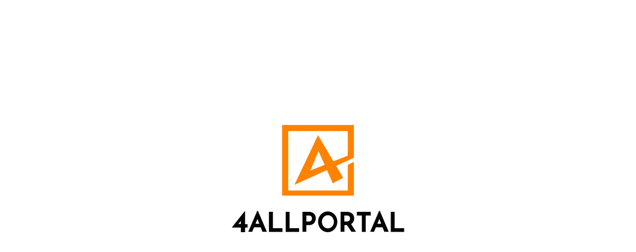

--- FILE ---
content_type: text/html;charset=UTF-8
request_url: https://girsberger.work2net.ch/?username=public&password=public&propertyKey=gir_produkt&searchValue=p_barra_operator=and&comparisonOperator=%3D&group=1
body_size: 182
content:
<!DOCTYPE html>
<html>
	<head>
	    <meta charset="UTF-8" />
	
	    <script src="vars.js"></script>
	    <script src="loader.js"></script>
	</head>
	<body>
	</body>
</html>

--- FILE ---
content_type: application/javascript
request_url: https://girsberger.work2net.ch/loader.js
body_size: 6957
content:
!function(){var t=document.createElement("meta");t.name="viewport",t.content="initial-scale=1.0, maximum-scale=1.0, user-scalable=0",document.head.appendChild(t);var e=document.createElement("div"),a=document.createElement("style");function r(t){var e=!1,a=!1;window.__evalResult=function(t){!a&&(e=t,a=!0)};var r=document.createElement("script");return r.innerHTML="window.__evalResult((function() {"+t+"})())",document.head.appendChild(r),e}!function t(r){a.id="APP_LOADER_STYLE",a.textContent='\n        #APP_LOADER,body,html{width:100%;height:100%}#_4aploader_pathA,#_4aploader_pathB,#_4aploader_pathC,#_4aploader_pathD{will-change:stroke-dashoffset}body,html{margin:0;padding:0;font-family:"Source Sans Pro",Arial,helvetica,sans-serif;font-weight:500;letter-spacing:.03em;font-size:14px;cursor:default}a,a:visited{color:#0093ff}a:active{color:#d0ebff}#APP_LOADER{position:fixed;top:0;left:0;z-index:2147483647;background-color:#fff}#__APP_LOADER_SLOW_WARNING__{font-family:Arial,Helvetica,sans-serif;font-size:2.5vh;position:relative;margin-top:-2.85vh;top:4.85vh}#INCOMPATIBLE_BROWSER,#SERVER_DOWN,#SERVER_NOT_AVAILABLE{position:fixed;top:0;left:0;width:100%;height:100%;z-index:9999999}#INCOMPATIBLE_BROWSER,#SERVER_DOWN{display:flex;flex-direction:column;align-items:center;justify-content:center;background:#fff;color:#252525}@media (prefers-color-scheme:dark){#APP_LOADER,#INCOMPATIBLE_BROWSER,#SERVER_DOWN{background-color:#252525;color:#fff}}#APP_LOADER{display:flex;align-items:center;justify-content:center;flex-direction:column;--speed:1.5;--speed2:1.2;--speed3:1;--speed4:1}#_4aploader_pathA{stroke-dasharray:253;stroke-dashoffset:253;transition:stroke-dashoffset calc(625ms * var(--speed)) ease-in}#_4aploader_pathB{stroke-dasharray:61.46543884277344;stroke-dashoffset:61.46543884277344;transition:stroke-dashoffset calc(150ms * var(--speed2)) linear calc(625ms * var(--speed))}#_4aploader_pathC{stroke-dasharray:44.72135925292969;stroke-dashoffset:44.72135925292969;transition:stroke-dashoffset calc(110ms * var(--speed3)) linear calc(625ms * var(--speed) + 150ms * var(--speed2))}#_4aploader_pathD{stroke-dasharray:47.01063537597656;stroke-dashoffset:47.01063537597656;transition:stroke-dashoffset calc(115ms * var(--speed4)) linear calc(625ms * var(--speed) + 150ms * var(--speed2) + 110ms * var(--speed3))}._4apLoaderNoAnimation #_4aploader_pathA,._4apLoaderNoAnimation #_4aploader_pathB,._4apLoaderNoAnimation #_4aploader_pathC,._4apLoaderNoAnimation #_4aploader_pathD{transition:none}@keyframes _4aploader{0%{transform:scale(1.5,1.5) translate(0,4vmin);opacity:.3}50%{opacity:1;transform:scale(1.5,1.5) translate(0,4vmin)}100%{opacity:1;transform:scale(1,1)}}#_4aploader{width:20vmin;height:20vmin;margin-bottom:4vmin}#_4aploader._4apLoaderStart{animation:2s both _4aploader;will-change:transform,opacity}#_4aploader._4apLoaderStart._4apLoaderNoAnimation{animation:none}#_4aploader._4apLoaderStart #_4aploader_pathA,#_4aploader._4apLoaderStart #_4aploader_pathB,#_4aploader._4apLoaderStart #_4aploader_pathC,#_4aploader._4apLoaderStart #_4aploader_pathD{stroke-dashoffset:0}#_4aploader_letters{height:6vmin;width:60vmin}@media screen and (prefers-reduced-motion:no-preference){#APP_LOADER{transition:opacity .3s;will-change:opacity}#_4aploader_letters ._4aploader_letter{transition:transform .8s;will-change:transform}#_4aploader_letters #_4aploader_letter_rect{transition:opacity .8s;will-change:opacity}#_4aploader_letters:not(._4apLoaderStart) #_4aploader_letter_rect{opacity:0}#_4aploader_letters:not(._4apLoaderStart) #_4aploader_letter_4{transform:translate(45%,0)}#_4aploader_letters:not(._4apLoaderStart) #_4aploader_letter_A1{transform:translate(35%,0)}#_4aploader_letters:not(._4apLoaderStart) #_4aploader_letter_L1{transform:translate(calc(25%),0)}#_4aploader_letters:not(._4apLoaderStart) #_4aploader_letter_L2{transform:translate(calc(15%),0)}#_4aploader_letters:not(._4apLoaderStart) #_4aploader_letter_P{transform:translate(5%,0)}#_4aploader_letters:not(._4apLoaderStart) #_4aploader_letter_O{transform:translate(-5%,0)}#_4aploader_letters:not(._4apLoaderStart) #_4aploader_letter_R{transform:translate(-15%,0)}#_4aploader_letters:not(._4apLoaderStart) #_4aploader_letter_T{transform:translate(calc(-25%),0)}#_4aploader_letters:not(._4apLoaderStart) #_4aploader_letter_A2{transform:translate(-35%,0)}#_4aploader_letters:not(._4apLoaderStart) #_4aploader_letter_L3{transform:translate(calc(-45%),0)}}\n        ',document.head.appendChild(a),e.id="APP_LOADER",e.innerHTML='\n        <svg xmlns="http://www.w3.org/2000/svg" viewBox="0 0 70 70" id="_4aploader"> <clipPath id="clip-a"> <polygon id="4ap-a" points="70 32 12 58.5 16.402 49.217 27.5 44.5 64 30 64 6 6 6 6 63 64 63 64 39 70 36 70 69 0 69 0 0 70 0 70 32"/> </clipPath> <clipPath id="clip-b"> <polygon id="4ap-b" points="70 32 12 58.5 16.402 49.217 27.5 44.5 64 30 64 6 6 6 6 63 64 63 64 39 70 36 70 69 0 69 0 0 70 0 70 32"/> </clipPath> <clipPath id="clip-c"> <polygon id="4ap-c" points="70 32 12 58.5 35 10 39.2 17.1 35.5 25.5 27.5 44.5 64 30 64 6 6 6 6 63 64 63 64 39 70 36 70 69 0 69 0 0 70 0 70 32"/> </clipPath> <clipPath id="clip-d"> <polygon id="4ap-d" points="70 32 12 58.5 35 10 59.5 51.5 49.5 57 35.5 25.5 27.5 44.5 64 30 64 6 6 6 6 64 64 64 64 39 70 36 70 70 0 70 0 0 70 0"/> </clipPath> <path d="M 67,36 L 67,67 L 3 ,67 L 3 ,3 L 67,3 L 67,33" stroke="#ff8200" stroke-width="6" fill="transparent" clip-path="url(#clip-a)" id="_4aploader_pathA"></path> <path d="M 67,31 L 10,54" stroke="#ff8200" stroke-width="10" fill="transparent" clip-path="url(#clip-b)" id="_4aploader_pathB"></path> <path d="M 20,51 L 40,11" stroke="#ff8200" stroke-width="10" fill="transparent" clip-path="url(#clip-c)" id="_4aploader_pathC"></path> <path d="M 36,13 L 55,56" stroke="#ff8200" stroke-width="13" fill="transparent" clip-path="url(#clip-d)" id="_4aploader_pathD"></path></svg><svg xmlns="http://www.w3.org/2000/svg" viewBox="0 0 552.74957 68" id="_4aploader_letters" fill="currentColor"> <defs> <clipPath id="_4aploader_letter_clip"> <path id="_4aploader_letter_4" class="_4aploader_letter" d="M 42.27923,42.654476 V 1.999999 H 40.34747 L 0,53.332627 H 28.90743 L 28.94506,68 H 42.2855 V 53.427911 H 50 V 42.578248 Z M 29,42 h -8 l 8,-10 z"/> <path id="_4aploader_letter_A1" class="_4aploader_letter" d="M 83.55988,0 H 81.38965 L 53,66.99368 H 65.28957 L 71.26401,52.413074 H 92.25343 L 97.9629,67 H 112 Z M 76,41 82.11705,26 88,41 Z"/> <path id="_4aploader_letter_L1" class="_4aploader_letter" d="m 161.91056,67.354 h -42.567 V 3.145 h 12.246 l 0.019,52.345 h 30.308 z"/> <path id="_4aploader_letter_L2" class="_4aploader_letter" d="m 215.64956,67.354 h -42.566 V 3.145 h 12.252 l 0.013,52.345 h 30.308 z"/> <path id="_4aploader_letter_P" class="_4aploader_letter" d="M 267.83781,16.44 C 266.77419,13.17692 264.80482,10.28622 262.16103,8.10745 259.98148,6.34397 257.4735,5.03426 254.78372,4.2549 252.21077,3.51308 249.55669,3.09162 246.88124,3 H 227 v 64 h 12.21634 V 45.59137 h 7.6649 c 11.14099,0.0314 16.16132,-5.84784 16.16132,-5.84784 5.57087,-6.38086 7.39177,-15.2299 4.79525,-23.30353 z m -11.56089,11.62953 c -0.60771,1.48229 -1.54358,2.81152 -2.73902,3.89025 -2.51556,2.21941 -6.70391,2.03656 -6.70391,2.03656 H 239 V 15.00532 h 8.35754 c 0,0 4.50757,-0.2459 7.08059,2.60402 1.09178,1.21688 2.10694,2.74903 2.55387,6.00247 0.0565,1.51763 -0.18639,3.03163 -0.71508,4.45772 z"/> <path id="_4aploader_letter_O" class="_4aploader_letter" d="M 307.5,2 C 290.65644,2 277,16.77158 277,34.99683 277,53.22208 290.65644,68 307.5,68 324.34357,68 338,53.22842 338,34.99683 338,16.76524 324.34357,2 307.5,2 Z m 0.51582,53.98743 C 297.51757,55.98743 289,46.5577 289,34.99057 289,23.42344 297.51757,14 308.01582,14 318.51408,14 327,23.39829 327,34.99057 327,46.58285 318.48876,56 307.98418,56 Z"/> <path id="_4aploader_letter_R" class="_4aploader_letter" d="M 390.88361,16.640784 C 389.26022,11.395294 384.80384,8.107451 384.80384,8.107451 382.58181,6.344366 380.02598,5.034748 377.28529,4.254902 374.66751,3.512911 371.967,3.091439 369.24471,3 H 349 v 64 h 12.43967 V 45.591373 h 7.80504 l 0.29921,-0.0502 c 1.71252,-0.276079 10.2815,-1.79451 12.78981,-3.225099 1.44794,-0.787207 2.77304,-1.776222 3.93435,-2.93647 3.3047,-3.526456 5.27827,-8.065826 5.58957,-12.856471 0.61753,-6.017255 -0.97404,-9.882353 -0.97404,-9.882353 z M 378.28273,28.06953 c -0.60954,1.482897 -1.5476,2.812173 -2.74531,3.890258 -2.51548,2.219401 -6.70368,2.036553 -6.70368,2.036553 H 361 V 15.005326 h 8.35726 c 0,0 4.51381,-0.2459 7.08037,2.604014 1.09812,1.216887 2.10687,2.749031 2.55378,6.002472 0.0585,1.51722 -0.18217,3.031205 -0.70868,4.457718 z M 369,45.316391 371.9678,49.395172 383.48082,67 H 398 L 382.15682,42"/> <path id="_4aploader_letter_T" class="_4aploader_letter" d="m 416.95956,15.06 -0.006,52.294 h 12.273 v -52.3 h 16.044 V 3.145 h -43.968 V 15.06 Z"/> <path id="_4aploader_letter_A2" class="_4aploader_letter" d="M 474.58301,0 H 472.417 L 444,66.99368 h 12.26983 l 5.9802,-14.580606 h 21.03489 L 488.96832,67 H 503 Z M 467,41 473.12333,26 479,41 Z"/> <path id="_4aploader_letter_L3" class="_4aploader_letter" d="m 552.74356,67.354 h -42.566 V 3.145 h 12.252 l 0.012,52.345 h 30.308 z"/> </clipPath> <linearGradient id="_4aploader_gradient" x1="-20%" y1="0" x2="120%" y2="10%"> <stop offset="0" stop-color="currentColor" stop-opacity="1"> <animate attributeName="offset" values="0; 3" dur="3s" repeatCount="indefinite"/> </stop> <stop offset="0.1" stop-color="currentColor" stop-opacity="0.3"> <animate attributeName="offset" values="0.1; 3" dur="3s" repeatCount="indefinite"/> </stop> <stop offset="0.2" stop-color="currentColor" stop-opacity="1"> <animate attributeName="offset" values="0.2; 3" dur="3s" repeatCount="indefinite"/> </stop> </linearGradient> </defs> <rect id="_4aploader_letter_rect" width="100%" height="100%" fill="url(#_4aploader_gradient)" clip-path="url(#_4aploader_letter_clip)"></rect></svg><div id="__APP_LOADER_SLOW_WARNING__" style="display: none;">Please wait. This can take a few moments</div>\n        ';var o,_,s=new Date,l=s.getUTCFullYear()+"",p=s.getUTCMonth()+1+"",n=s.getUTCDate()+"",$=parseInt(l+(p=(1===p.length?"0":"")+p)+(n=(1===n.length?"0":"")+n)),i=!0;try{parseInt(null!==(o=window.localStorage.getItem("_lastLongLoaderDate"))&&void 0!==o?o:"0")>=$&&(i=!1)}catch(d){i=!1}function c(t,e){var a;null==t||t.setAttribute("class",(null!==(a=t.getAttribute("class"))&&void 0!==a?a:"").split(" ").concat([e]).join(" ").trim())}function h(t){var e=document.querySelector("#_4aploader");t||c(e,"_4apLoaderNoAnimation"),c(e,"_4apLoaderStart")}function u(){c(document.querySelector("#_4aploader_letters"),"_4apLoaderStart")}var f=!1;try{f=window.matchMedia("(prefers-reduced-motion: reduce)").matches}catch(m){}if(f){for(var v=e.querySelectorAll("animate"),L=0;L<v.length;L++)null===(_=v[L].parentNode)||void 0===_||_.removeChild(v[L]);document.documentElement.appendChild(e),h(!1),i=!1}else window.setTimeout(function(){document.documentElement.appendChild(e),e.offsetHeight,i?(h(!0),window.setTimeout(function(){try{window.localStorage.setItem("_lastLongLoaderDate",$+"")}catch(t){}u(),window.setTimeout(function(){r()},1300)},1200)):(h(!1),u())},200);i||r()}(function(){!function t(){var e,a,o,_={};for(var s in(e=_).supportsCustomElements="customElements"in window&&!!window.customElements.define,e.supportsShadowDom=!!document.documentElement.attachShadow,(a=_).supportsCSSOM="CSS"in window&&!!CSS.supports,a.supportsDisplayContents=a.supportsCSSOM&&CSS.supports("display","contents"),a.supportsCSSVariables=a.supportsCSSOM&&CSS.supports("color","var(--abc)"),a.supportsLogicalMargin=a.supportsCSSOM&&CSS.supports("margin-block-start","5px")&&CSS.supports("margin-block-end","5px")&&CSS.supports("margin-inline-start","5px")&&CSS.supports("margin-inline-end","5px"),a.supportsLogicalPadding=a.supportsCSSOM&&CSS.supports("padding-block-start","5px")&&CSS.supports("padding-block-end","5px")&&CSS.supports("padding-inline-start","5px")&&CSS.supports("padding-inline-end","5px"),a.supportsLineClamp=a.supportsCSSOM&&CSS.supports("display","-webkit-box")&&CSS.supports("-webkit-line-clamp","3")&&CSS.supports("-webkit-box-orient","vertical"),(o=_).supportsArrayForEach="forEach"in Array.prototype,o.supportsQuerySelectorAllForEach="forEach"in NodeList.prototype,o.supportsResizeObserver="ResizeObserver"in window,o.supportsFetch="fetch"in window,o.supportsToggleAttribute="toggleAttribute"in Element.prototype,o.supportsStringStartsWith="startsWith"in String.prototype,o.supportsLetConst=r("let abc = 1; const def = 1; return abc === def"),o.supportsArrowFunctions=r("var test = () => {return 1;}; return test() === 1"),o.supportsClasses=r("class abc {test1() {return 1}} class def extends abc {test2() {return 1}} var hij = new def(); return hij.test1() + hij.test2() === 2"),o.supportsAsync=r("async function test() {return await 1} return test() instanceof Promise"),o.supportsOptionalChaining=r("var abc = null; return abc?.def === undefined"),o.supportsNullishCoalescing=r("var abc = null; return (abc ?? 1) === 1"),o.supportsWeakMap="WeakMap"in window,o.supportsWeakSet="WeakSet"in window,o.supportsWeakRef="WeakRef"in window,o.supportsProxy="Proxy"in window,o.supportsReflect="Reflect"in window,o.supportsSet="Set"in window,o.supportsMap="Map"in window,o.supportsObjectSpreading=r("return [...[0, 1, 2]][2] === 2 && {...{abc: 1}}.abc === 1"),o.supportsTemplateLiterals=r('return `abc` === "abc"'),o.supportsDestructuring=r("var [a,b] = [0, 1]; var {c, d} = {c: 2, d: 3}; return a == 0 && b === 1 && c === 2 && d === 3"),o.supportsDefaultFunctionParameters=r("function test(a, b = 2) {return b} return test(0) === 2"),o.supportsTrailingCommas=r("var abc = [0,1,]; return abc.length === 2 && abc[1] === 1"),o.supportsOptionalCatch=r("try {} catch {return 2 === 2} return 1 === 1"),o.supportsMatchMedia="matchMedia"in window,_)if(_.hasOwnProperty(s)&&!0!==_[s])return console.log(_),!1;return!0}()?e.innerHTML='\n<div id="INCOMPATIBLE_BROWSER">\n  <svg xmlns="http://www.w3.org/2000/svg" width="100" height="100" style="width: 100px; height: 100px; fill: currentColor; opacity: 0.7;" viewBox="0 0 24 24" focusable="false" preserveAspectRatio="xMidYMid meet"><g><rect fill="none" height="24" width="24"/></g><g><g><polygon points="19,6 19,16.5 21,18.5 21,4 6.5,4 8.5,6"/><path d="M3.22,3.32L1.95,4.59L3,5.64L3,20h14.36l2.06,2.06l1.27-1.27L3.22,3.32z M15,18H5V7.64L15.36,18H15z"/></g></g></svg>\n  <span style="text-align: center;">Your browser does not support the current 4ALLPORTAL version.<br>Please refer our <a href="https://docs.4allportal.com/4allportal/latest/installation/4allportal-core/requirements.html#supported-web-browsers">supported web browser</a> list</span>\n</div>\n        ':function t(){var a={};window.__cmInfo={appStartTime:Date.now()};var r=window.__cmInfo,o=window.cm_vars,_=new Set;function s(){e.innerHTML='\n<div id="SERVER_DOWN">\n  <svg xmlns="http://www.w3.org/2000/svg" width="100" height="100"\n      style="width: 100px; height: 100px; fill: currentColor; opacity: 0.7;" viewBox="0 0 512 280" focusable="false"\n      preserveAspectRatio="xMidYMid meet">\n    <path\n        d="M244.829 87.87L175.179 20.317C173.042 18.244 170.109 17.204 167.141 17.482L9.262 32.052C6.568 32.301 4.084 33.609 2.355 35.689.626 37.77-.206 40.452.043 43.146L21.035 270.568C21.284 273.262 22.591 275.746 24.672 277.475 26.511 279.003 28.819 279.83 31.19 279.83 31.502 279.83 31.815 279.816 32.127 279.787L195.974 264.664C199.209 264.365 202.109 262.544 203.781 259.757L243.593 193.447C245.171 190.819 245.484 187.62 244.443 184.736 243.403 181.853 241.121 179.59 238.229 178.574L199.48 164.966 245.97 101.201C248.964 97.093 248.476 91.408 244.829 87.87zM24.045 81.246L21.292 51.428 164.344 38.224 192.655 65.682 24.045 81.246zM219.665 193.673L188.955 244.826 40.41 258.537 30.435 150.466 195.947 135.189 174.916 164.035C173.016 166.641 172.461 169.992 173.419 173.071 174.377 176.152 176.735 178.597 179.778 179.666L219.665 193.673zM211.957 113.226L28.56 130.153 25.92 101.558 211.939 84.389 224.265 96.343 211.957 113.226zM503.178 30.924L278.248.265C274.3-.271 270.403 1.535 268.265 4.896 266.127 8.257 266.142 12.555 268.302 15.901L316.115 89.98 252.768 144.798C250.328 146.908 249.032 150.048 249.271 153.265 249.51 156.481 251.256 159.396 253.98 161.122L289.68 183.766 244.632 230.389C241.961 233.153 241.071 237.183 242.33 240.816 243.588 244.448 246.781 247.063 250.589 247.582L469.58 277.432C470.039 277.495 470.499 277.526 470.958 277.526 473.174 277.526 475.345 276.803 477.13 275.446 479.283 273.81 480.699 271.385 481.064 268.704L511.907 42.406C512.667 36.825 508.76 31.685 503.178 30.924zM462.228 255.843L273.285 230.089 313.042 188.942C315.172 186.738 316.198 183.692 315.835 180.648 315.472 177.604 313.759 174.884 311.17 173.242L276.489 151.244 306.693 125.108 476.886 148.305 462.228 255.843zM479.639 128.095L327.245 107.323 336.162 99.606C340.005 96.28 340.814 90.633 338.057 86.363L333.421 79.181 483.518 99.641 479.639 128.095zM486.274 79.429L318.853 56.608 297.465 23.471 490.318 49.757 486.274 79.429z"/>\n  </svg>\n  A critical error occurred. Please contact your Administrator <a style="margin-top: 10px;"\n    href="javascript:window.location.reload();">Refresh page</a>\n</div>\n        '}var l="init";a[l]=window.setTimeout(function(){var t=document.getElementById("__APP_LOADER_SLOW_WARNING__");t&&(t.style.display="")},5e3),fetch(l+".json").then(function(t){if(200!==t.status){s();return}t.json().then(function(t){var e,p,n,$;window.clearInterval(a[l]),r[l]=t,(null==o?void 0:o.modifyInit)&&o.modifyInit(r.init),n=null!==(p=null===(e=r.init)||void 0===e?void 0:e.files)&&void 0!==p?p:[],$=(null==o?void 0:o.ignoreCache)?r.appStartTime+"":"",n.forEach(function(t){var e=document.createElement("link");e.rel="preload",e.as="script",e.href=t+($?"?v="+$:""),document.head.appendChild(e)}),function t(e,o,l){if(l<e.length){var p,n,$,i,d=e[l];if(_.has(d)){t(e,o,l+1);return}_.add(d),p=d,n=o,$=function(){t(e,o,l+1)},a[p]=window.setTimeout(function(){var t=document.getElementById("__APP_LOADER_SLOW_WARNING__");t&&(t.style.display="")},2e4),(i=document.createElement("script")).src=p+(n?"?v="+n:""),i.addEventListener("load",function(){var t;window.clearTimeout(a[p]);try{null===(t=window.System)||void 0===t||t.start()}catch(e){console.error(e),s();return}$()}),i.addEventListener("error",function(){s()}),document.head.appendChild(i)}else!function t(){var e;if(null===(e=r.init)||void 0===e?void 0:e.app){var a=document.createElement(r.init.app);document.body.appendChild(a)}}()}(n,$,0)},s)},s)}()})}();